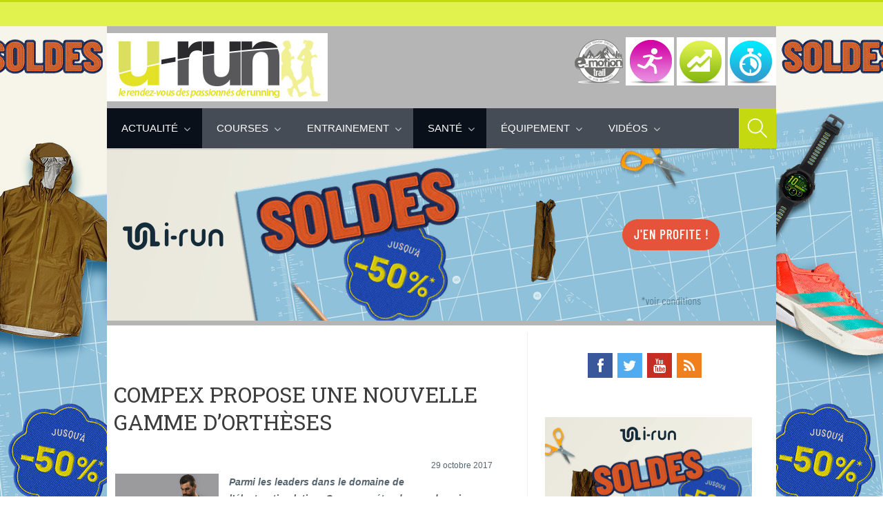

--- FILE ---
content_type: text/html; charset=UTF-8
request_url: https://www.u-run.fr/76145-compex-propose-une-nouvelle-gamme-dortheses
body_size: 12474
content:
<!DOCTYPE html><html lang="fr-FR"><head><meta name='robots' content='index, follow, max-image-preview:large, max-snippet:-1, max-video-preview:-1' /><meta charset='UTF-8' /><meta name='viewport' content='width=device-width, initial-scale=1, maximum-scale=1' /><meta name='dcterms.audience' content='Global' /><link media="all" href="https://www.u-run.fr/wp-content/cache/autoptimize/css/autoptimize_6190cf7a6492e642b85e6582b6befd73.css" rel="stylesheet"><link media="screen" href="https://www.u-run.fr/wp-content/cache/autoptimize/css/autoptimize_adfe635705807d6900c0f91bc1263a7a.css" rel="stylesheet"><title>Compex propose une nouvelle gamme d&#039;orthèses - U Run</title><meta name="description" content="Parmi les leaders dans le domaine de l&#039;électrostimulation, Compex a étendu son domaine d&#039;expertise en développant toute une gamme d&#039;orthèses" /><link rel="canonical" href="https://www.u-run.fr/76145-compex-propose-une-nouvelle-gamme-dortheses" /><meta property="og:locale" content="fr_FR" /><meta property="og:type" content="article" /><meta property="og:title" content="Compex propose une nouvelle gamme d&#039;orthèses - U Run" /><meta property="og:description" content="Parmi les leaders dans le domaine de l&#039;électrostimulation, Compex a étendu son domaine d&#039;expertise en développant toute une gamme d&#039;orthèses" /><meta property="og:url" content="https://www.u-run.fr/76145-compex-propose-une-nouvelle-gamme-dortheses" /><meta property="og:site_name" content="U Run" /><meta property="article:published_time" content="2017-10-29T06:57:52+00:00" /><meta property="article:modified_time" content="2017-10-24T15:10:43+00:00" /><meta property="og:image" content="https://www.u-run.fr/wp-content/uploads/2017/10/Capture-d’écran-2017-10-24-à-11.14.50.png" /><meta property="og:image:width" content="559" /><meta property="og:image:height" content="525" /><meta name="twitter:card" content="summary_large_image" /><meta name="twitter:label1" content="Écrit par" /><meta name="twitter:data1" content="sylvaine" /><meta name="twitter:label2" content="Durée de lecture estimée" /><meta name="twitter:data2" content="2 minutes" /> <script type="application/ld+json" class="yoast-schema-graph">{"@context":"https://schema.org","@graph":[{"@type":"Organization","@id":"https://www.u-run.fr/#organization","name":"u-Run","url":"https://www.u-run.fr/","sameAs":[],"logo":{"@type":"ImageObject","@id":"https://www.u-run.fr/#logo","inLanguage":"fr-FR","url":"https://www.u-run.fr/wp-content/uploads/2014/06/logo-urunx2.jpg","contentUrl":"https://www.u-run.fr/wp-content/uploads/2014/06/logo-urunx2.jpg","width":640,"height":198,"caption":"u-Run"},"image":{"@id":"https://www.u-run.fr/#logo"}},{"@type":"WebSite","@id":"https://www.u-run.fr/#website","url":"https://www.u-run.fr/","name":"U Run","description":"Blog U-run","publisher":{"@id":"https://www.u-run.fr/#organization"},"potentialAction":[{"@type":"SearchAction","target":{"@type":"EntryPoint","urlTemplate":"https://www.u-run.fr/?s={search_term_string}"},"query-input":"required name=search_term_string"}],"inLanguage":"fr-FR"},{"@type":"ImageObject","@id":"https://www.u-run.fr/76145-compex-propose-une-nouvelle-gamme-dortheses#primaryimage","inLanguage":"fr-FR","url":"https://www.u-run.fr/wp-content/uploads/2017/10/Capture-d\u2019e\u0301cran-2017-10-24-a\u0300-11.14.50.png","contentUrl":"https://www.u-run.fr/wp-content/uploads/2017/10/Capture-d\u2019e\u0301cran-2017-10-24-a\u0300-11.14.50.png","width":559,"height":525},{"@type":"WebPage","@id":"https://www.u-run.fr/76145-compex-propose-une-nouvelle-gamme-dortheses#webpage","url":"https://www.u-run.fr/76145-compex-propose-une-nouvelle-gamme-dortheses","name":"Compex propose une nouvelle gamme d'orth\u00e8ses - U Run","isPartOf":{"@id":"https://www.u-run.fr/#website"},"primaryImageOfPage":{"@id":"https://www.u-run.fr/76145-compex-propose-une-nouvelle-gamme-dortheses#primaryimage"},"datePublished":"2017-10-29T06:57:52+00:00","dateModified":"2017-10-24T15:10:43+00:00","description":"Parmi les leaders dans le domaine de l'\u00e9lectrostimulation, Compex a \u00e9tendu son domaine d'expertise en d\u00e9veloppant toute une gamme d'orth\u00e8ses","breadcrumb":{"@id":"https://www.u-run.fr/76145-compex-propose-une-nouvelle-gamme-dortheses#breadcrumb"},"inLanguage":"fr-FR","potentialAction":[{"@type":"ReadAction","target":["https://www.u-run.fr/76145-compex-propose-une-nouvelle-gamme-dortheses"]}]},{"@type":"BreadcrumbList","@id":"https://www.u-run.fr/76145-compex-propose-une-nouvelle-gamme-dortheses#breadcrumb","itemListElement":[{"@type":"ListItem","position":1,"name":"Home","item":"https://www.u-run.fr/"},{"@type":"ListItem","position":2,"name":"Compex propose une nouvelle gamme d&rsquo;orth\u00e8ses"}]},{"@type":"Article","@id":"https://www.u-run.fr/76145-compex-propose-une-nouvelle-gamme-dortheses#article","isPartOf":{"@id":"https://www.u-run.fr/76145-compex-propose-une-nouvelle-gamme-dortheses#webpage"},"author":{"@id":"https://www.u-run.fr/#/schema/person/9095ec319877c69ccf39274d2749a523"},"headline":"Compex propose une nouvelle gamme d&rsquo;orth\u00e8ses","datePublished":"2017-10-29T06:57:52+00:00","dateModified":"2017-10-24T15:10:43+00:00","mainEntityOfPage":{"@id":"https://www.u-run.fr/76145-compex-propose-une-nouvelle-gamme-dortheses#webpage"},"wordCount":347,"commentCount":0,"publisher":{"@id":"https://www.u-run.fr/#organization"},"image":{"@id":"https://www.u-run.fr/76145-compex-propose-une-nouvelle-gamme-dortheses#primaryimage"},"thumbnailUrl":"https://www.u-run.fr/wp-content/uploads/2017/10/Capture-d\u2019e\u0301cran-2017-10-24-a\u0300-11.14.50.png","articleSection":["Accessoires","Actualit\u00e9","Actualit\u00e9 des marques","Actualit\u00e9s running et trail","Blessures","\u00c9QUIPEMENT","i-Run","marque","Sant\u00e9","Scoop produits","scoop produits","Soins"],"inLanguage":"fr-FR","potentialAction":[{"@type":"CommentAction","name":"Comment","target":["https://www.u-run.fr/76145-compex-propose-une-nouvelle-gamme-dortheses#respond"]}]},{"@type":"Person","@id":"https://www.u-run.fr/#/schema/person/9095ec319877c69ccf39274d2749a523","name":"sylvaine","image":{"@type":"ImageObject","@id":"https://www.u-run.fr/#personlogo","inLanguage":"fr-FR","url":"https://secure.gravatar.com/avatar/e24087435f4a576208805ee094cf48af?s=96&d=mm&r=g","contentUrl":"https://secure.gravatar.com/avatar/e24087435f4a576208805ee094cf48af?s=96&d=mm&r=g","caption":"sylvaine"}}]}</script> <link rel='dns-prefetch' href='//www.u-run.fr' /><link rel='dns-prefetch' href='//s.w.org' /> <script type="text/javascript">window._wpemojiSettings = {"baseUrl":"https:\/\/s.w.org\/images\/core\/emoji\/13.1.0\/72x72\/","ext":".png","svgUrl":"https:\/\/s.w.org\/images\/core\/emoji\/13.1.0\/svg\/","svgExt":".svg","source":{"concatemoji":"https:\/\/www.u-run.fr\/wp-includes\/js\/wp-emoji-release.min.js?ver=5.8.3"}};
			!function(e,a,t){var n,r,o,i=a.createElement("canvas"),p=i.getContext&&i.getContext("2d");function s(e,t){var a=String.fromCharCode;p.clearRect(0,0,i.width,i.height),p.fillText(a.apply(this,e),0,0);e=i.toDataURL();return p.clearRect(0,0,i.width,i.height),p.fillText(a.apply(this,t),0,0),e===i.toDataURL()}function c(e){var t=a.createElement("script");t.src=e,t.defer=t.type="text/javascript",a.getElementsByTagName("head")[0].appendChild(t)}for(o=Array("flag","emoji"),t.supports={everything:!0,everythingExceptFlag:!0},r=0;r<o.length;r++)t.supports[o[r]]=function(e){if(!p||!p.fillText)return!1;switch(p.textBaseline="top",p.font="600 32px Arial",e){case"flag":return s([127987,65039,8205,9895,65039],[127987,65039,8203,9895,65039])?!1:!s([55356,56826,55356,56819],[55356,56826,8203,55356,56819])&&!s([55356,57332,56128,56423,56128,56418,56128,56421,56128,56430,56128,56423,56128,56447],[55356,57332,8203,56128,56423,8203,56128,56418,8203,56128,56421,8203,56128,56430,8203,56128,56423,8203,56128,56447]);case"emoji":return!s([10084,65039,8205,55357,56613],[10084,65039,8203,55357,56613])}return!1}(o[r]),t.supports.everything=t.supports.everything&&t.supports[o[r]],"flag"!==o[r]&&(t.supports.everythingExceptFlag=t.supports.everythingExceptFlag&&t.supports[o[r]]);t.supports.everythingExceptFlag=t.supports.everythingExceptFlag&&!t.supports.flag,t.DOMReady=!1,t.readyCallback=function(){t.DOMReady=!0},t.supports.everything||(n=function(){t.readyCallback()},a.addEventListener?(a.addEventListener("DOMContentLoaded",n,!1),e.addEventListener("load",n,!1)):(e.attachEvent("onload",n),a.attachEvent("onreadystatechange",function(){"complete"===a.readyState&&t.readyCallback()})),(n=t.source||{}).concatemoji?c(n.concatemoji):n.wpemoji&&n.twemoji&&(c(n.twemoji),c(n.wpemoji)))}(window,document,window._wpemojiSettings);</script> <link rel='stylesheet' id='st-custom-css'  href='https://www.u-run.fr/wp-content/cache/autoptimize/css/autoptimize_single_db14a7c46127ab513b7376af3a7454bb.css' type='text/css' media='screen' />  <script type='text/javascript' src='https://ajax.googleapis.com/ajax/libs/prototype/1.7.1.0/prototype.js?ver=1.7.1' id='prototype-js'></script> <script type='text/javascript' src='https://ajax.googleapis.com/ajax/libs/scriptaculous/1.9.0/scriptaculous.js?ver=1.9.0' id='scriptaculous-root-js'></script> <script type='text/javascript' src='https://ajax.googleapis.com/ajax/libs/scriptaculous/1.9.0/effects.js?ver=1.9.0' id='scriptaculous-effects-js'></script> <script type='text/javascript' src='https://www.u-run.fr/wp-content/plugins/lightbox-2/lightbox-resize.js?ver=1.8' id='lightbox-js'></script> <script type='text/javascript' src='https://www.u-run.fr/wp-includes/js/jquery/jquery.min.js?ver=3.6.0' id='jquery-core-js'></script> <script type='text/javascript' src='https://www.u-run.fr/wp-includes/js/jquery/jquery-migrate.min.js?ver=3.3.2' id='jquery-migrate-js'></script> <script type='text/javascript' src='https://www.u-run.fr/wp-content/plugins/superfish-dropdown-menu/js/supersubs.js?ver=5.8.3' id='supersubs-js'></script> <script type='text/javascript' src='https://www.u-run.fr/wp-content/plugins/superfish-dropdown-menu/js/jquery.bgiframe.min.js?ver=5.8.3' id='bgiframe-js'></script> <script type='text/javascript' src='https://www.u-run.fr/wp-content/themes/planer/framework/plugins/flexslider/jquery.flexslider-min.js?ver=2.2' id='jquery-flexslider-js'></script> <link rel="https://api.w.org/" href="https://www.u-run.fr/wp-json/" /><link rel="alternate" type="application/json" href="https://www.u-run.fr/wp-json/wp/v2/posts/76145" /><link rel="alternate" type="application/json+oembed" href="https://www.u-run.fr/wp-json/oembed/1.0/embed?url=https%3A%2F%2Fwww.u-run.fr%2F76145-compex-propose-une-nouvelle-gamme-dortheses" /><link rel="alternate" type="text/xml+oembed" href="https://www.u-run.fr/wp-json/oembed/1.0/embed?url=https%3A%2F%2Fwww.u-run.fr%2F76145-compex-propose-une-nouvelle-gamme-dortheses&#038;format=xml" />  <script type="text/javascript">//
    document.write('<link rel="stylesheet" href="https://www.u-run.fr/wp-content/plugins/lightbox-2/Themes/Black/lightbox.css" type="text/css" media="screen" />');
    //</script> <link rel='Shortcut Icon' href='https://www.u-run.fr/wp-content/uploads/2020/04/favicon.ico' type='image/x-icon' /><style type="text/css" id="custom-background-css">body.custom-background { background-image: url('https://www.u-run.fr/wp-content/uploads/2014/06/fd_urun1.jpg'); background-repeat: no-repeat; background-position: top center; background-attachment: fixed; }</style><link rel="icon" href="https://www.u-run.fr/wp-content/uploads/2018/06/favicon-urun.png" sizes="32x32" /><link rel="icon" href="https://www.u-run.fr/wp-content/uploads/2018/06/favicon-urun.png" sizes="192x192" /><link rel="apple-touch-icon" href="https://www.u-run.fr/wp-content/uploads/2018/06/favicon-urun.png" /><meta name="msapplication-TileImage" content="https://www.u-run.fr/wp-content/uploads/2018/06/favicon-urun.png" /> <script>(function(i,s,o,g,r,a,m){i['GoogleAnalyticsObject']=r;i[r]=i[r]||function(){
  (i[r].q=i[r].q||[]).push(arguments)},i[r].l=1*new Date();a=s.createElement(o),
  m=s.getElementsByTagName(o)[0];a.async=1;a.src=g;m.parentNode.insertBefore(a,m)
  })(window,document,'script','//www.google-analytics.com/analytics.js','ga');

  ga('create', 'UA-2341672-6', 'u-run.fr');
  ga('send', 'pageview');</script>  <script async src="https://www.googletagmanager.com/gtag/js?id=G-B1Y1G7LJMJ"></script> <script>window.dataLayer = window.dataLayer || [];
  function gtag(){dataLayer.push(arguments);}
  gtag('js', new Date());

  gtag('config', 'G-B1Y1G7LJMJ');</script> </head><body class="post-template-default single single-post postid-76145 single-format-standard custom-background hidpi-on chrome"  style="background-image: url(' https://media-ext.u-run.fr/view/8 ');"><div id="layout"><div id="header"><div id="header-layout-2"><div id="header-holder-2"><div class="infa"></div><div class="clear"></div></div></div><div id="header-layout"><div id="header-holder"><div id="logo" class="div-as-table"><div><div><h2><a href="https://www.u-run.fr"><img src="https://www.u-run.fr/wp-content/uploads/2014/06/logo-urun.jpg" data-hidpi="https://www.u-run.fr/wp-content/themes/planer/assets/images/logo2x.png" alt="U-Run"/></a></h2></div></div></div><div id="hcustom" class="div-as-table"><div><div> <a href="/videos/e-motion-trail"> <img alt="Course" src="/wp-content/themes/planer/img/icon-motion-trail.png" /></a> <a href="/courses-marathons"> <img alt="Course" src="/wp-content/themes/planer/img/icon-running.png" /></a> <a href="/courses-marathons/trail"><img alt="Trail" src="/wp-content/themes/planer/img/icon-trail.jpg"></a> <a href="/entrainement-running"><img alt="Entrainement" src="/wp-content/themes/planer/img/icon-course.jpg"></a></div></div></div></div><div class="menu-full " style="background-color: transparent;"><div id="menu" class="div-as-table"><div><div> <span id="menu-select"></span><div id="menu-box" class="menu-menu-principal-container"><nav><ul class="menu"><li class="menu-item menu-item-type-taxonomy menu-item-object-category current-post-ancestor current-menu-parent current-post-parent menu-item-has-children"><a  href="https://www.u-run.fr/actualite-sportive">Actualité</a><ul class="sub-menu"><li class="menu-item menu-item-type-taxonomy menu-item-object-category"><a  href="https://www.u-run.fr/actualite-sportive/humour">Billets d&rsquo;humeur</a></li><li class="menu-item menu-item-type-taxonomy menu-item-object-category"><a  href="https://www.u-run.fr/actualite-sportive/actualite-athletisme">Athlétisme</a></li><li class="menu-item menu-item-type-taxonomy menu-item-object-category current-post-ancestor current-menu-parent current-post-parent"><a  href="https://www.u-run.fr/actualites/actu-des-marques">Marques</a></li><li class="menu-item menu-item-type-taxonomy menu-item-object-category current-post-ancestor current-menu-parent current-post-parent"><a  href="https://www.u-run.fr/actualites">i-Run</a></li><li class="menu-item menu-item-type-taxonomy menu-item-object-category"><a  href="https://www.u-run.fr/actualite-sportive/team-i-run-2">Team i-run</a></li><li class="menu-item menu-item-type-taxonomy menu-item-object-category"><a  href="https://www.u-run.fr/actualite-sportive/runners">portraits-interviews</a></li><li class="menu-item menu-item-type-taxonomy menu-item-object-category"><a  href="https://www.u-run.fr/actualite-sportive/la-rubrique-de-sissi">La rubrique de Sissi</a></li></ul></li><li class="menu-item menu-item-type-taxonomy menu-item-object-category menu-item-has-children"><a  href="https://www.u-run.fr/courses-marathons">Courses</a><ul class="sub-menu"><li class="menu-item menu-item-type-taxonomy menu-item-object-category"><a  href="https://www.u-run.fr/courses-marathons/semi-marathon-de-paris">10km et semi-marathon</a></li><li class="menu-item menu-item-type-taxonomy menu-item-object-category"><a  href="https://www.u-run.fr/courses-marathons/marathons">Marathon</a></li><li class="menu-item menu-item-type-taxonomy menu-item-object-category"><a  href="https://www.u-run.fr/courses-marathons/trail">Trail</a></li><li class="menu-item menu-item-type-taxonomy menu-item-object-category"><a  href="https://www.u-run.fr/courses-marathons/trail/ultra-trail">ultra-trail</a></li><li class="menu-item menu-item-type-taxonomy menu-item-object-category"><a  href="https://www.u-run.fr/courses-marathons/cross-piste">Cross-piste</a></li><li class="menu-item menu-item-type-taxonomy menu-item-object-category"><a  href="https://www.u-run.fr/courses-marathons/triathlon">Triathlon</a></li><li class="menu-item menu-item-type-taxonomy menu-item-object-category"><a  href="https://www.u-run.fr/courses-marathons/la-parisienne-courir-au-feminin">Courses féminines</a></li><li class="menu-item menu-item-type-taxonomy menu-item-object-category"><a  href="https://www.u-run.fr/courses-marathons/trail/recits-trail">Récits</a></li><li class="menu-item menu-item-type-taxonomy menu-item-object-category"><a  href="https://www.u-run.fr/courses-marathons/trail/resultats-trail">Résultats</a></li></ul></li><li class="menu-item menu-item-type-taxonomy menu-item-object-category menu-item-has-children"><a  href="https://www.u-run.fr/entrainement-running">Entrainement</a><ul class="sub-menu"><li class="menu-item menu-item-type-taxonomy menu-item-object-category"><a  href="https://www.u-run.fr/entrainement-running/les-fondamentaux">Les fondamentaux</a></li><li class="menu-item menu-item-type-taxonomy menu-item-object-category"><a  href="https://www.u-run.fr/entrainement-running/physiologie-de-leffort">Physiologie de l&rsquo;effort</a></li><li class="menu-item menu-item-type-taxonomy menu-item-object-category"><a  href="https://www.u-run.fr/entrainement-running/plan-dentrainement-entrainement-running">Plan d&rsquo;entrainement</a></li><li class="menu-item menu-item-type-taxonomy menu-item-object-category"><a  href="https://www.u-run.fr/entrainement-running/ppg-entrainement-running">Ppg</a></li></ul></li><li class="menu-item menu-item-type-taxonomy menu-item-object-category current-post-ancestor current-menu-parent current-post-parent menu-item-has-children"><a  href="https://www.u-run.fr/sante-running">Santé</a><ul class="sub-menu"><li class="menu-item menu-item-type-taxonomy menu-item-object-category"><a  href="https://www.u-run.fr/sante-running/nutrition-sante-running">Nutrition</a></li><li class="menu-item menu-item-type-taxonomy menu-item-object-category current-post-ancestor current-menu-parent current-post-parent"><a  href="https://www.u-run.fr/sante-running/blessures">Blessures</a></li><li class="menu-item menu-item-type-taxonomy menu-item-object-category current-post-ancestor current-menu-parent current-post-parent"><a  href="https://www.u-run.fr/sante-running/soins">Soins</a></li><li class="menu-item menu-item-type-taxonomy menu-item-object-category"><a  href="https://www.u-run.fr/entrainement-running/recuperation-entrainement-running">Récupération</a></li><li class="menu-item menu-item-type-taxonomy menu-item-object-category"><a  href="https://www.u-run.fr/sante-running/osteopathe-sante-running">Ostéopathe</a></li><li class="menu-item menu-item-type-taxonomy menu-item-object-category"><a  href="https://www.u-run.fr/sante-running/podologue">Podologue</a></li></ul></li><li class="menu-item menu-item-type-taxonomy menu-item-object-category menu-item-has-children"><a  href="https://www.u-run.fr/courses-marathons/triathlon/equipement-triathlon">Équipement</a><ul class="sub-menu"><li class="menu-item menu-item-type-taxonomy menu-item-object-category"><a  href="https://www.u-run.fr/equipement-3/tests-produits/chaussures-tests-produits">Chaussures</a></li><li class="menu-item menu-item-type-taxonomy menu-item-object-category"><a  href="https://www.u-run.fr/equipement-3/tests-produits/textile-tests-produits">Textile</a></li><li class="menu-item menu-item-type-taxonomy menu-item-object-category"><a  href="https://www.u-run.fr/equipement-3/tests-produits/gps">GPS</a></li><li class="menu-item menu-item-type-taxonomy menu-item-object-category current-post-ancestor current-menu-parent current-post-parent"><a  href="https://www.u-run.fr/equipement-3/tests-produits/accessoires-tests-produits">Accessoires</a></li><li class="menu-item menu-item-type-taxonomy menu-item-object-category current-post-ancestor current-menu-parent current-post-parent"><a  href="https://www.u-run.fr/equipement-3/scoops-produits">scoop produits</a></li></ul></li><li class="menu-item menu-item-type-taxonomy menu-item-object-category menu-item-has-children"><a  href="https://www.u-run.fr/videos">Vidéos</a><ul class="sub-menu"><li class="menu-item menu-item-type-taxonomy menu-item-object-category"><a  href="https://www.u-run.fr/videos/e-motion-trail">E-Motion Trail</a></li><li class="menu-item menu-item-type-taxonomy menu-item-object-category"><a  href="https://www.u-run.fr/videos/videos-athletes-interview">Athlètes</a></li><li class="menu-item menu-item-type-taxonomy menu-item-object-category"><a  href="https://www.u-run.fr/videos/videos-evenements">évènements</a></li><li class="menu-item menu-item-type-taxonomy menu-item-object-category"><a  href="https://www.u-run.fr/videos/videos-produits">produits</a></li></ul></li></ul></nav></div><form action="https://www.u-run.fr/" method="get" role="search" id="search-form-header"> <span></span> <input
 type="text"
 name="s"
 value=""
 placeholder="Search..."
 /></form></div></div></div></div></div></div><div id="content"><div id="content-layout"> <a href="https://media-ext.u-run.fr/click/9" target="_new"> <img src="https://media-ext.u-run.fr/view/9"> </a><div id="content-holder" class="sidebar-position-right"><div id="content-box"><div><div id="post-76145" class="post-single post-76145 post type-post status-publish format-standard has-post-thumbnail hentry category-accessoires-tests-produits category-actualite-sportive category-actu-des-marques category-actualites category-blessures category-equipement-3 category-i-run category-actualite-des-marques category-sante-running category-scoop-produits category-scoops-produits category-soins"><h1 class="post-title">Compex propose une nouvelle gamme d&rsquo;orthèses</h1><article><div class="st-format-standard-holder"></div><div id="article"><div style="text-align: right;"><small>29 octobre 2017</small></div><p><em><strong><a href="https://www.u-run.fr/wp-content/uploads/2017/10/Capture-d’écran-2017-10-24-à-11.14.50.png" rel="lightbox[76145]"><img loading="lazy" class="size-thumbnail wp-image-76162 alignleft" src="https://www.u-run.fr/wp-content/uploads/2017/10/Capture-d’écran-2017-10-24-à-11.14.50-150x150.png" alt="" width="150" height="150" srcset="https://www.u-run.fr/wp-content/uploads/2017/10/Capture-d’écran-2017-10-24-à-11.14.50-150x150.png 150w, https://www.u-run.fr/wp-content/uploads/2017/10/Capture-d’écran-2017-10-24-à-11.14.50-300x300.png 300w" sizes="(max-width: 150px) 100vw, 150px" /></a>Parmi les leaders dans le domaine de l&rsquo;électrostimulation, Compex a étendu son domaine d&rsquo;expertise en développant toute une gamme d&rsquo;orthèses sportives.</strong> </em><br /> <span id="more-76145"></span></p><p>&nbsp;</p><p>&nbsp;</p><p>Avec cette nouvelle déclinaison de produit médicaux, Compex reste dans le même objectif pour le sportif : la prévention des blessures, la gestion de la douleur, dans le cadre d&rsquo;une recherche de performance notamment.</p><p>&nbsp;</p><p><a href="https://www.u-run.fr/wp-content/uploads/2017/10/Capture-d’écran-2017-10-24-à-11.15.36.png" rel="lightbox[76145]"><img loading="lazy" class="aligncenter size-full wp-image-76163" src="https://www.u-run.fr/wp-content/uploads/2017/10/Capture-d’écran-2017-10-24-à-11.15.36.png" alt="" width="524" height="338" srcset="https://www.u-run.fr/wp-content/uploads/2017/10/Capture-d’écran-2017-10-24-à-11.15.36.png 524w, https://www.u-run.fr/wp-content/uploads/2017/10/Capture-d’écran-2017-10-24-à-11.15.36-300x194.png 300w, https://www.u-run.fr/wp-content/uploads/2017/10/Capture-d’écran-2017-10-24-à-11.15.36-272x175.png 272w" sizes="(max-width: 524px) 100vw, 524px" /></a></p><p>&nbsp;</p><blockquote><p><strong>La marque propose 4 gammes d&rsquo;orthèses, et 3 niveaux de soutien différents</strong></p></blockquote><h2></h2><h2><span style="text-decoration: underline;"><strong>Les <a href="https://www.i-run.fr/recherche.html?action=recherche&amp;nom=anaform" target="_blank" rel="noopener">Orthèses COMPEX ANAFORM</a> (soutien léger)</strong></span></h2><p>Des produits facile à enfiler et à retirer. Ils assurent confort et maintien ciblés pour soulager la douleur.</p><h3><a href="https://www.u-run.fr/wp-content/uploads/2017/10/Capture-d’écran-2017-10-24-à-11.00.14.png" rel="lightbox[76145]"><img loading="lazy" class="aligncenter wp-image-76150 size-full" src="https://www.u-run.fr/wp-content/uploads/2017/10/Capture-d’écran-2017-10-24-à-11.00.14.png" alt="" width="261" height="272" /></a></h3><h3><span style="color: #0000ff;"><strong>PINPOINT KNEE STAP (genouillère tendon rotulien)</strong></span></h3><p>Un produit recommandé pour :</p><ul><li>les pathologies type tendinites patellaires,</li><li>tendinites chroniques</li></ul><h3></h3><h3><span style="color: #0000ff;"><strong>WRIST WRAP (orthèse du poignet)</strong></span></h3><p>Un produit commandé pour :</p><ul><li>les foulures,</li><li>tendinites,</li><li>syndromes du canal carpien</li><li>légère entorse du poignet.</li></ul><p>&nbsp;</p><p><a href="https://www.u-run.fr/wp-content/uploads/2017/10/Capture-d’écran-2017-10-24-à-11.08.56.png" rel="lightbox[76145]"><img loading="lazy" class="aligncenter size-full wp-image-76158" src="https://www.u-run.fr/wp-content/uploads/2017/10/Capture-d’écran-2017-10-24-à-11.08.56.png" alt="" width="738" height="250" srcset="https://www.u-run.fr/wp-content/uploads/2017/10/Capture-d’écran-2017-10-24-à-11.08.56.png 738w, https://www.u-run.fr/wp-content/uploads/2017/10/Capture-d’écran-2017-10-24-à-11.08.56-300x102.png 300w, https://www.u-run.fr/wp-content/uploads/2017/10/Capture-d’écran-2017-10-24-à-11.08.56-600x203.png 600w, https://www.u-run.fr/wp-content/uploads/2017/10/Capture-d’écran-2017-10-24-à-11.08.56-667x226.png 667w, https://www.u-run.fr/wp-content/uploads/2017/10/Capture-d’écran-2017-10-24-à-11.08.56-272x92.png 272w, https://www.u-run.fr/wp-content/uploads/2017/10/Capture-d’écran-2017-10-24-à-11.08.56-544x184.png 544w" sizes="(max-width: 738px) 100vw, 738px" /></a></p><h2><span style="text-decoration: underline;"><strong>Les <a href="https://www.i-run.fr/recherche.html?action=recherche&amp;nom=COMPEX+WEBTECH&amp;rechercher=Rechercher" target="_blank" rel="noopener">orthèses COMPEX WEBTECH</a> (maintien modéré)</strong></span></h2><p>Dotées d&rsquo;une technologie en silicone extensible brevetée pour un bon maintien et absorption des chocs.</p><p><a href="https://www.u-run.fr/wp-content/uploads/2017/10/Capture-d’écran-2017-10-24-à-11.00.23.png" rel="lightbox[76145]"><img loading="lazy" class="aligncenter size-full wp-image-76151" src="https://www.u-run.fr/wp-content/uploads/2017/10/Capture-d’écran-2017-10-24-à-11.00.23.png" alt="" width="270" height="275" /></a></p><h3><span style="color: #0000ff;"><strong>LACE-UP ANKLE : Orthèse de protection cheville</strong></span></h3><p>Recommandé pour :</p><p>• Entorses et foulures de la cheville<br /> • Instabilités de la cheville<br /> • Reprise du sport</p><p><a href="https://www.u-run.fr/wp-content/uploads/2017/10/Capture-d’écran-2017-10-24-à-11.11.04.png" rel="lightbox[76145]"><img loading="lazy" class="aligncenter size-full wp-image-76160" src="https://www.u-run.fr/wp-content/uploads/2017/10/Capture-d’écran-2017-10-24-à-11.11.04.png" alt="" width="497" height="255" srcset="https://www.u-run.fr/wp-content/uploads/2017/10/Capture-d’écran-2017-10-24-à-11.11.04.png 497w, https://www.u-run.fr/wp-content/uploads/2017/10/Capture-d’écran-2017-10-24-à-11.11.04-300x154.png 300w, https://www.u-run.fr/wp-content/uploads/2017/10/Capture-d’écran-2017-10-24-à-11.11.04-272x140.png 272w" sizes="(max-width: 497px) 100vw, 497px" /></a></p><h2><span style="text-decoration: underline;"><strong>Les <a href="https://www.i-run.fr/recherche.html?action=recherche&amp;nom=trizone&amp;rechercher=Rechercher" target="_blank" rel="noopener">orthèses COMPEX TRIZONE</a> (soutien modéré ++)</strong></span></h2><p>Des orthèses qui associent 3 zones de compression, ainsi que des bandes de soutien en silicone, placées stratégiquement pour assurer un maintien sans failles.</p><p><a href="https://www.u-run.fr/wp-content/uploads/2017/10/Capture-d’écran-2017-10-24-à-11.00.35.png" rel="lightbox[76145]"><img loading="lazy" class="aligncenter size-full wp-image-76152" src="https://www.u-run.fr/wp-content/uploads/2017/10/Capture-d’écran-2017-10-24-à-11.00.35.png" alt="" width="260" height="285" /></a></p><h3><span style="color: #0000ff;"><strong>Trizone ARM : orthèse de coude compressive</strong></span></h3><p>Recommandée pour :<br /> • entorse bénigne à modérée des ligaments du coude<br /> • séquelles de traumatisme du coude</p><h3><span style="color: #0000ff;"><strong>Trizone CALF : manchon de mollet compressif</strong></span></h3><p>Recommandé pour :<br /> • mouvements répétitifs<br /> • inflammations légères<br /> • douleurs articulaires</p><h3><span style="color: #0000ff;"><strong>Trizone ANKLE : orthèse de cheville compressive</strong></span></h3><p>Recommandée pour :<br /> • mouvements répétitifs<br /> • chevilles fragiles<br /> • entorses de la cheville.</p><div id='gallery-1' class='gallery galleryid-76145 gallery-columns-3 gallery-size-medium'><dl class='gallery-item'><dt class='gallery-icon portrait'> <a href='https://www.u-run.fr/wp-content/uploads/2017/10/COMPEX-Trizone_calfsleeve_Black-49.90e.jpg' rel="lightbox[76145]"><img width="300" height="592" src="https://www.u-run.fr/wp-content/uploads/2017/10/COMPEX-Trizone_calfsleeve_Black-49.90e-300x592.jpg" class="attachment-medium size-medium" alt="" loading="lazy" srcset="https://www.u-run.fr/wp-content/uploads/2017/10/COMPEX-Trizone_calfsleeve_Black-49.90e-300x592.jpg 300w, https://www.u-run.fr/wp-content/uploads/2017/10/COMPEX-Trizone_calfsleeve_Black-49.90e-768x1516.jpg 768w, https://www.u-run.fr/wp-content/uploads/2017/10/COMPEX-Trizone_calfsleeve_Black-49.90e-1200x2369.jpg 1200w, https://www.u-run.fr/wp-content/uploads/2017/10/COMPEX-Trizone_calfsleeve_Black-49.90e-600x1185.jpg 600w, https://www.u-run.fr/wp-content/uploads/2017/10/COMPEX-Trizone_calfsleeve_Black-49.90e-837x1653.jpg 837w, https://www.u-run.fr/wp-content/uploads/2017/10/COMPEX-Trizone_calfsleeve_Black-49.90e-1674x3305.jpg 1674w, https://www.u-run.fr/wp-content/uploads/2017/10/COMPEX-Trizone_calfsleeve_Black-49.90e-667x1317.jpg 667w, https://www.u-run.fr/wp-content/uploads/2017/10/COMPEX-Trizone_calfsleeve_Black-49.90e-1334x2634.jpg 1334w, https://www.u-run.fr/wp-content/uploads/2017/10/COMPEX-Trizone_calfsleeve_Black-49.90e-272x537.jpg 272w, https://www.u-run.fr/wp-content/uploads/2017/10/COMPEX-Trizone_calfsleeve_Black-49.90e-544x1074.jpg 544w, https://www.u-run.fr/wp-content/uploads/2017/10/COMPEX-Trizone_calfsleeve_Black-49.90e-750x1481.jpg 750w, https://www.u-run.fr/wp-content/uploads/2017/10/COMPEX-Trizone_calfsleeve_Black-49.90e-1500x2962.jpg 1500w" sizes="(max-width: 300px) 100vw, 300px" /></a></dt></dl><dl class='gallery-item'><dt class='gallery-icon portrait'> <a href='https://www.u-run.fr/wp-content/uploads/2017/10/COMPEX-Trizone_ankle-49.90e.jpg' rel="lightbox[76145]"><img width="300" height="355" src="https://www.u-run.fr/wp-content/uploads/2017/10/COMPEX-Trizone_ankle-49.90e-300x355.jpg" class="attachment-medium size-medium" alt="" loading="lazy" srcset="https://www.u-run.fr/wp-content/uploads/2017/10/COMPEX-Trizone_ankle-49.90e-300x355.jpg 300w, https://www.u-run.fr/wp-content/uploads/2017/10/COMPEX-Trizone_ankle-49.90e-768x909.jpg 768w, https://www.u-run.fr/wp-content/uploads/2017/10/COMPEX-Trizone_ankle-49.90e-1200x1420.jpg 1200w, https://www.u-run.fr/wp-content/uploads/2017/10/COMPEX-Trizone_ankle-49.90e-600x710.jpg 600w, https://www.u-run.fr/wp-content/uploads/2017/10/COMPEX-Trizone_ankle-49.90e-837x991.jpg 837w, https://www.u-run.fr/wp-content/uploads/2017/10/COMPEX-Trizone_ankle-49.90e-1674x1982.jpg 1674w, https://www.u-run.fr/wp-content/uploads/2017/10/COMPEX-Trizone_ankle-49.90e-667x790.jpg 667w, https://www.u-run.fr/wp-content/uploads/2017/10/COMPEX-Trizone_ankle-49.90e-1334x1579.jpg 1334w, https://www.u-run.fr/wp-content/uploads/2017/10/COMPEX-Trizone_ankle-49.90e-272x322.jpg 272w, https://www.u-run.fr/wp-content/uploads/2017/10/COMPEX-Trizone_ankle-49.90e-544x644.jpg 544w, https://www.u-run.fr/wp-content/uploads/2017/10/COMPEX-Trizone_ankle-49.90e-750x888.jpg 750w, https://www.u-run.fr/wp-content/uploads/2017/10/COMPEX-Trizone_ankle-49.90e-1500x1776.jpg 1500w" sizes="(max-width: 300px) 100vw, 300px" /></a></dt></dl><dl class='gallery-item'><dt class='gallery-icon portrait'> <a href='https://www.u-run.fr/wp-content/uploads/2017/10/COMPEX-Trizone-arm-49.90e.jpg' rel="lightbox[76145]"><img width="300" height="450" src="https://www.u-run.fr/wp-content/uploads/2017/10/COMPEX-Trizone-arm-49.90e-300x450.jpg" class="attachment-medium size-medium" alt="" loading="lazy" srcset="https://www.u-run.fr/wp-content/uploads/2017/10/COMPEX-Trizone-arm-49.90e-300x450.jpg 300w, https://www.u-run.fr/wp-content/uploads/2017/10/COMPEX-Trizone-arm-49.90e-768x1152.jpg 768w, https://www.u-run.fr/wp-content/uploads/2017/10/COMPEX-Trizone-arm-49.90e-1200x1800.jpg 1200w, https://www.u-run.fr/wp-content/uploads/2017/10/COMPEX-Trizone-arm-49.90e-600x900.jpg 600w, https://www.u-run.fr/wp-content/uploads/2017/10/COMPEX-Trizone-arm-49.90e-837x1256.jpg 837w, https://www.u-run.fr/wp-content/uploads/2017/10/COMPEX-Trizone-arm-49.90e-1674x2511.jpg 1674w, https://www.u-run.fr/wp-content/uploads/2017/10/COMPEX-Trizone-arm-49.90e-667x1001.jpg 667w, https://www.u-run.fr/wp-content/uploads/2017/10/COMPEX-Trizone-arm-49.90e-1334x2001.jpg 1334w, https://www.u-run.fr/wp-content/uploads/2017/10/COMPEX-Trizone-arm-49.90e-272x408.jpg 272w, https://www.u-run.fr/wp-content/uploads/2017/10/COMPEX-Trizone-arm-49.90e-544x816.jpg 544w, https://www.u-run.fr/wp-content/uploads/2017/10/COMPEX-Trizone-arm-49.90e-750x1125.jpg 750w, https://www.u-run.fr/wp-content/uploads/2017/10/COMPEX-Trizone-arm-49.90e-1500x2250.jpg 1500w" sizes="(max-width: 300px) 100vw, 300px" /></a></dt></dl><br style="clear: both" /></div><p>&nbsp;</p><h2><span style="text-decoration: underline;"><strong>Les Orthèses COMPEX BIONIC (soutien fort)</strong></span></h2><p>Elles sont munies de stabilisateurs offrant une liberté de mouvement ainsi qu’une sensation naturelle et dynamique.</p><p><a href="https://www.u-run.fr/wp-content/uploads/2017/10/Capture-d’écran-2017-10-24-à-11.00.47.png" rel="lightbox[76145]"><img loading="lazy" class="aligncenter size-full wp-image-76153" src="https://www.u-run.fr/wp-content/uploads/2017/10/Capture-d’écran-2017-10-24-à-11.00.47.png" alt="" width="281" height="292" srcset="https://www.u-run.fr/wp-content/uploads/2017/10/Capture-d’écran-2017-10-24-à-11.00.47.png 281w, https://www.u-run.fr/wp-content/uploads/2017/10/Capture-d’écran-2017-10-24-à-11.00.47-272x283.png 272w" sizes="(max-width: 281px) 100vw, 281px" /></a></p><p>&nbsp;</p><p>Retrouvez la marque COMPEX et ses nouvelles orthèses sportives sur i-Run.fr : <a href="https://www.i-run.fr/compex/" target="_blank" rel="noopener">ORTHÈSES SPORTIVES COMPEX </a></p><div class="none"><time class="date updated" datetime="2017-10-29" data-pubdate>Oct 29, 2017</time><span class="author vcard"><span class="fn">sylvaine</span></span></div><div class="clear"></div></div><div id="page-pagination"><div id="wp-pagenavibox"></div></div><div class="meta"></div></article><div id="pre_next_post"><a class="p tooltip" title="Previous" href="https://www.u-run.fr/75941-les-championnats-de-france-a-venir-en-2018">Les championnats de France à venir en 2018</a><a class="n tooltip" title="Next" href="https://www.u-run.fr/76270-10-km-semi-marathon-nette-progression-des-meilleurs-temps-mondiaux-chez-les-femmes">10 km, semi-marathon : nette progression des meilleurs temps mondiaux chez les femmes</a><div class="clear"></div></div><div class="comments-title-dummy"></div><div id="respond" class="comment-respond"><h3 id="reply-title" class="comment-reply-title">Laisser un commentaire <small></small></h3><form action="https://www.u-run.fr/wp-comments-post.php" method="post" id="commentform" class="comment-form"><div class="textarea-box"><textarea
									name="comment"
									id="comment"
									cols="100"
									rows="10"
									placeholder="Type here"></textarea><div class="clear"></div></div><div class="input-text-box input-text-name"><div> <input
 type="text"
 name="author"
 id="author"
 value=""
 placeholder="Name"
 /></div></div><div class="input-text-box input-text-email"><div> <input
 type="email"
 name="email"
 id="email"
 value=""
 placeholder="Email"
 /></div></div><div class="clear"></div><p class="comment-form-cookies-consent"><input id="wp-comment-cookies-consent" name="wp-comment-cookies-consent" type="checkbox" value="yes" /> <label for="wp-comment-cookies-consent">Enregistrer mon nom, mon e-mail et mon site dans le navigateur pour mon prochain commentaire.</label></p><p class="form-submit"><input name="submit" type="submit" id="submit" class="submit" value="Laisser un commentaire" /> <input type='hidden' name='comment_post_ID' value='76145' id='comment_post_ID' /> <input type='hidden' name='comment_parent' id='comment_parent' value='0' /></p><p style="display: none;"><input type="hidden" id="akismet_comment_nonce" name="akismet_comment_nonce" value="70e8ba841b" /></p><p style="display: none !important;"><label>&#916;<textarea name="ak_hp_textarea" cols="45" rows="8" maxlength="100"></textarea></label><input type="hidden" id="ak_js_1" name="ak_js" value="111"/><script>document.getElementById( "ak_js_1" ).setAttribute( "value", ( new Date() ).getTime() );</script></p></form></div><div class="clear"></div></div><div class="clear"></div></div></div><div id="sidebar"><div class="sidebar"><div class="widget widget_text"><div class="textwidget"><div class="icons-social" style="width: 300px;padding-left: 62px;"> <a id="icon-Facebook" target="_blank" href="https://www.facebook.com/pages/Urun/120372584649334" title="Facebook" rel="noopener"><span style="display: none;">Facebook</span></a> <a id="icon-Twitter" target="_blank" href="https://twitter.com/urun_fr" title="Twitter" rel="noopener"><span style="display: none;">Twitter</span></a> <a id="icon-Youtube" target="_blank" href="https://www.youtube.com/user/irunteam" title="Youtube" rel="noopener"><span style="display: none;">Youtube</span></a> <a id="icon-RSS" target="_blank" href="/feed" title="RSS" rel="noopener"><span style="display: none;">RSS</span></a></div></div><div class="clear"></div></div><div class="widget widget_text"><div class="textwidget"><a target="_new" href="https://media-ext.u-run.fr/click/10" rel="noopener"> <img alt="promo running" src="https://media-ext.u-run.fr/view/10"> </a></div><div class="clear"></div></div><div class="widget widget_text"><h5>Nos experts</h5><div class="textwidget"><p><a href="https://www.u-run.fr/posez-vos-questions-a-nos-experts">Posez votre question à nos experts</a></p></div><div class="clear"></div></div><div class="widget widget_recent_entries"><h5>Articles récents</h5><ul><li> <a href="https://www.u-run.fr/113052-qui-sont-les-depressifs-de-la-course">Qui sont les dépressifs de la course ?</a></li><li> <a href="https://www.u-run.fr/113022-comment-en-finir-avec-le-syndrome-de-lessuie-glace">Comment en finir avec le syndrome de l’essuie-glace ?</a></li><li> <a href="https://www.u-run.fr/113016-une-paire-de-running-en-cadeau-bonne-ou-mauvaise-idee">Une paire de running en cadeau&#8230; bonne ou mauvaise idée ?</a></li><li> <a href="https://www.u-run.fr/113025-les-soldes-dhiver-sont-lancees-sur-i-run-fr">Les soldes d&rsquo;hiver sont lancées sur i-Run.fr !</a></li><li> <a href="https://www.u-run.fr/112998-hoka-lactualite-de-la-marque-running-qui-fait-voler-les-coureurs">HOKA : l’actualité de la marque running qui fait voler les coureurs</a></li><li> <a href="https://www.u-run.fr/112990-le-calendrier-international-2026-athle-et-off-road">Le calendrier international 2026 athlé et off-road</a></li><li> <a href="https://www.u-run.fr/112967-la-place-du-renforcement-musculaire-dans-le-running">La place du renforcement musculaire dans le running</a></li><li> <a href="https://www.u-run.fr/112970-2-plans-pour-ameliorer-vos-chronos-sur-10-km-sur-6-semaines-ou-8-semaines">2 plans pour améliorer vos chronos sur 10km sur 6 semaines ou 8 semaines</a></li><li> <a href="https://www.u-run.fr/112938-ce-que-nous-oblige-la-folie-des-dossards">Ce que nous oblige la folie des dossards</a></li><li> <a href="https://www.u-run.fr/112940-asics-gel-nimbus-28-le-confort-ultime-pour-les-longues-sorties">ASICS Gel-Nimbus 28 – Le confort ultime pour les longues sorties</a></li></ul><div class="clear"></div></div><div class="widget widget_text"><div class="textwidget"><a href="/actualite-sportive/la-rubrique-de-sissi"> <img alt="rubrique sissi" src="/wp-content/uploads/2014/06/300xblog.jpg"> </a></div><div class="clear"></div></div><div class="widget widget_text"><div class="textwidget"><a href="https://media-ext.u-run.fr/click/6"> <img src="https://media-ext.u-run.fr/view/6" alt="matériel running"> </a></div><div class="clear"></div></div></div></div><div class="clear"></div></div></div></div><div class="clear"></div><footer><div id="footer"><div id="footer-layout"><div id="footer-holder"><div id="footer-box" class="footer-box-v1"><div class="sidebar-footer"><div><div class="widget widget_recent_entries"><h5>Articles récents</h5><ul><li> <a href="https://www.u-run.fr/113052-qui-sont-les-depressifs-de-la-course">Qui sont les dépressifs de la course ?</a></li><li> <a href="https://www.u-run.fr/113022-comment-en-finir-avec-le-syndrome-de-lessuie-glace">Comment en finir avec le syndrome de l’essuie-glace ?</a></li><li> <a href="https://www.u-run.fr/113016-une-paire-de-running-en-cadeau-bonne-ou-mauvaise-idee">Une paire de running en cadeau&#8230; bonne ou mauvaise idée ?</a></li><li> <a href="https://www.u-run.fr/113025-les-soldes-dhiver-sont-lancees-sur-i-run-fr">Les soldes d&rsquo;hiver sont lancées sur i-Run.fr !</a></li><li> <a href="https://www.u-run.fr/112998-hoka-lactualite-de-la-marque-running-qui-fait-voler-les-coureurs">HOKA : l’actualité de la marque running qui fait voler les coureurs</a></li><li> <a href="https://www.u-run.fr/112990-le-calendrier-international-2026-athle-et-off-road">Le calendrier international 2026 athlé et off-road</a></li><li> <a href="https://www.u-run.fr/112967-la-place-du-renforcement-musculaire-dans-le-running">La place du renforcement musculaire dans le running</a></li><li> <a href="https://www.u-run.fr/112970-2-plans-pour-ameliorer-vos-chronos-sur-10-km-sur-6-semaines-ou-8-semaines">2 plans pour améliorer vos chronos sur 10km sur 6 semaines ou 8 semaines</a></li><li> <a href="https://www.u-run.fr/112938-ce-que-nous-oblige-la-folie-des-dossards">Ce que nous oblige la folie des dossards</a></li><li> <a href="https://www.u-run.fr/112940-asics-gel-nimbus-28-le-confort-ultime-pour-les-longues-sorties">ASICS Gel-Nimbus 28 – Le confort ultime pour les longues sorties</a></li></ul><div class="clear"></div></div></div></div><div class="sidebar-footer"><div><div class="widget widget_recent_comments"><h5>Commentaires récents</h5><ul id="recentcomments"><li class="recentcomments"><span class="comment-author-link">affy</span> dans <a href="https://www.u-run.fr/12407-courir-oedemes/comment-page-1#comment-589317">Course à pied : Problème de doigt qui gonflent en courant (question-réponse)</a></li><li class="recentcomments"><span class="comment-author-link">Mat</span> dans <a href="https://www.u-run.fr/112898-la-seance-de-cotes-version-kenyane/comment-page-1#comment-588357">La séance de côtes version kenyane </a></li><li class="recentcomments"><span class="comment-author-link"><a href='https://lolapiffero-kznqr.wordpress.com/2025/12/11/le-trail-face-a-la-surmediatisation-quand-fouler-les-sentiers-devient-un-spectacle-grand-public/' rel='external nofollow ugc' class='url'>Le trail face à la surmédiatisation : quand fouler les sentiers devient un spectacle grand public &#8211; L&#039;Ascension</a></span> dans <a href="https://www.u-run.fr/107200-le-trail-et-le-jeu-des-medias/comment-page-1#comment-587711">Le trail et le jeu des médias</a></li><li class="recentcomments"><span class="comment-author-link"><a href='https://www.bestkitchen.fr/pourquoi-la-plancha-garantit-une-cuisson-saine-et-savoureuse/' rel='external nofollow ugc' class='url'>Plancha : les secrets scientifiques d'une cuisson saine et savoureuse</a></span> dans <a href="https://www.u-run.fr/81321-sodium-et-potassium-pour-reguler-leau-dans-le-corps/comment-page-1#comment-585862">Sodium et potassium pour réguler l’eau dans le corps</a></li><li class="recentcomments"><span class="comment-author-link">Duval</span> dans <a href="https://www.u-run.fr/112745-le-pps-une-vraie-polemique/comment-page-1#comment-585751">Le PPS : une vraie polémique ?</a></li><li class="recentcomments"><span class="comment-author-link">lecoq</span> dans <a href="https://www.u-run.fr/94530-test-la-chaussure-de-randonnee-hike-up-de-millet/comment-page-1#comment-585264">Test : la chaussure de randonnée Hike Up de Millet</a></li><li class="recentcomments"><span class="comment-author-link">Anonyme</span> dans <a href="https://www.u-run.fr/9737-courir-surpoids/comment-page-1#comment-584590">Courir quand on est en surpoids</a></li><li class="recentcomments"><span class="comment-author-link">Marc</span> dans <a href="https://www.u-run.fr/73934-queen-of-the-jungle-la-force-du-lien-fraternel/comment-page-1#comment-584385">Queen of the jungle : la force du lien fraternel</a></li></ul><div class="clear"></div></div></div></div><div class="sidebar-footer last"><div><div class="widget widget_links"><h5>Liens</h5><ul class='xoxo blogroll'><li><a href="https://www.i-run.fr/asics/asics-gel-nimbus/asics-gel-nimbus-26.html" title="Dernière aiscs gel nimbus 2024">Asics gel Nimbus 26</a></li><li><a href="https://www.avis-verifies.com/avis-clients/i-run.fr" rel="friend" target="_blank">Avis i-run</a></li><li><a href="https://www.i-run.fr/electronique/Casques-Casques-a-conduction-osseuse-Ecouteurs_c1045/" target="_blank">casque conduction osseuse</a></li><li><a href="https://www.i-run.fr/garmin/garmin-fenix/garmin-fenix-7.html" target="_blank">Garmin Fenix 7</a></li><li><a href="https://www.i-run.fr/garmin/garmin-fenix/garmin-fenix-8.html" target="_top">Garmin Fenix 8</a></li><li><a href="https://www.i-run.de" rel="friend" target="_blank">i-Run.de : Dein Online-Spezialist für Laufsport, Trailrunning und Fitness</a></li><li><a href="https://www.i-run.es" rel="friend" target="_blank">i-Run.es : zapatillas y ropas de running</a></li><li><a href="https://www.i-run.fr" target="_blank">i-Run.fr : vente de chaussures de running</a></li><li><a href="https://www.i-run.fr/garmin/quelle-garmin-choisir/">Quelle Garmin choisir?</a></li></ul><div class="clear"></div></div><div class="widget_text widget widget_custom_html"><div class="textwidget custom-html-widget"><script>function clickOrigin(e){
            var target = e.target;
            var tag = [];
            tag.tagType = target.tagName.toLowerCase();
            tag.tagClass = target.className.split(' ');
            tag.href = target.href;
            tag.id = target.id;
            tag.parent = target.parentNode;

            return tag;
        }


        document.body.onclick = function(e){
            elem = clickOrigin(e);
            var id_tracking='P4572B571FC5191';

if (elem.tagType=='a') {
                if (elem.href.indexOf('www.i-run.fr') != -1) {
                    var redirect = 'https://action.metaffiliation.com/trk.php?mclic=' + id_tracking + '&redir=' + encodeURI(elem.href);
                    document.location = redirect;
                    return false;
                }
            }
            if (elem.tagType=='img') {
                if (elem.parent.href.indexOf('www.i-run.fr') != -1) {
                    var redirect = 'https://action.metaffiliation.com/trk.php?mclic=' + id_tracking + '&redir=' + encodeURI(elem.parent.href);
                    document.location = redirect;
                    return false;
                }
            }                    
					return true; // or do something else.
          
        };</script></div><div class="clear"></div></div></div></div><div class="clear"></div></div></div><div id="copyrights-holder"><div id="copyrights-box"><div id="copyrights-company">&nbsp;</div><div class="clear"></div></div></div></div></div></footer></div>  <script type='text/javascript'>var stData = new Array();
			stData[0] = "454c56";
			stData[1] = "c5d911";
			stData[2] = "https://www.u-run.fr/wp-content/themes/planer";
			stData[3] = "https://www.u-run.fr";
			stData[4] = "76145";
			stData[5] = "https://www.u-run.fr/wp-content/plugins";</script> <script type='text/javascript' src='https://www.u-run.fr/wp-includes/js/hoverIntent.min.js?ver=1.10.1' id='hoverIntent-js'></script> <script type='text/javascript' src='https://www.u-run.fr/wp-content/plugins/pixopoint-menu/scripts/superfish.js?ver=1.4.8' id='superfish-js'></script> <script type='text/javascript' src='https://www.u-run.fr/wp-includes/js/dist/vendor/regenerator-runtime.min.js?ver=0.13.7' id='regenerator-runtime-js'></script> <script type='text/javascript' src='https://www.u-run.fr/wp-includes/js/dist/vendor/wp-polyfill.min.js?ver=3.15.0' id='wp-polyfill-js'></script> <script type='text/javascript' id='contact-form-7-js-extra'>var wpcf7 = {"api":{"root":"https:\/\/www.u-run.fr\/wp-json\/","namespace":"contact-form-7\/v1"},"cached":"1"};</script> <script type='text/javascript' src='https://www.u-run.fr/wp-content/plugins/contact-form-7/includes/js/index.js?ver=5.5.3' id='contact-form-7-js'></script> <script type='text/javascript' src='https://www.u-run.fr/wp-content/plugins/stkit/assets/js/jquery.stkit.js' id='st-jquery-stkit-js'></script> <script type='text/javascript' src='https://www.u-run.fr/wp-content/plugins/stkit/components/shortcodes/assets/js/jquery.shortcodes.js' id='st-shortcodes-js-js'></script> <script type='text/javascript' src='https://www.u-run.fr/wp-content/plugins/stkit/components/lightbox/assets/js/jquery.prettyPhoto.js' id='jquery-prettyPhoto-js'></script> <script type='text/javascript' src='https://www.u-run.fr/wp-content/themes/planer/assets/js/jquery.menu.js' id='st-jquery-menu-js'></script> <script type='text/javascript' src='https://www.u-run.fr/wp-content/themes/planer/assets/js/jquery.theme.js' id='st-jquery-theme-js'></script> <script type='text/javascript' src='https://www.u-run.fr/wp-content/themes/planer/framework/assets/js/jquery.st.js' id='st-jquery-st-js'></script> <script type='text/javascript' src='https://www.u-run.fr/wp-content/themes/planer/framework/assets/js/jquery.ie.js' id='st-jquery-ie-js'></script> <script type='text/javascript' src='https://www.u-run.fr/wp-content/plugins/stkit/assets/plugins/mediaelement/mediaelement-and-player.min.js' id='mediaelement-js'></script> <script type='text/javascript' src='https://www.u-run.fr/wp-content/plugins/pixopoint-menu/scripts/superfish_settings.js.php?ver=1.0' id='superfish_init-js'></script> <script type='text/javascript' id='promoslider_main-js-extra'>var promoslider_options = {"version":"3.3.4"};</script> <script type='text/javascript' src='https://www.u-run.fr/wp-content/plugins/promotion-slider/js/promoslider.js?ver=5.8.3' id='promoslider_main-js'></script> <script type='text/javascript' src='https://www.u-run.fr/wp-includes/js/wp-embed.min.js?ver=5.8.3' id='wp-embed-js'></script> <script defer type='text/javascript' src='https://www.u-run.fr/wp-content/plugins/akismet/_inc/akismet-frontend.js?ver=1703253560' id='akismet-frontend-js'></script> </body> <script>function setCookie(key,value,validity) {
	if(validity == null)	validity = 1000 * 60 * 60;
	if(value == null)	value = '';
	var now = new Date();
	var exp_date = new Date(now.getTime() - (now.getTimezoneOffset() * 60 * 1000) + validity); // Gestion du decallage par rapport à l'heure UTC
	document.cookie = key+"="+value+";expires="+exp_date.toUTCString();
}

function getCookie(c_name) {
	var i,x,y,ARRcookies=document.cookie.split(";");
	for (i=0;i<ARRcookies.length;i++){
  		x=ARRcookies[i].substr(0,ARRcookies[i].indexOf("="));
		y=ARRcookies[i].substr(ARRcookies[i].indexOf("=")+1);
		x=x.replace(/^\s+|\s+$/g,"");
		if (x==c_name){
			return unescape(y);
		}
	}
}

if(jQuery('#jeu_concours').length > 0) { //le bloc jeu est charge on verifie l'absence de cookie
	c = getCookie('jeu_concours_status');
	if(c != 'hidden') {
		// on ajoute les handlers puis on affiche
		
		var windowWidth = jQuery(window).width(); //retrieve current window width
		var windowHeight = jQuery(window).height(); //retrieve current window height
		var documentWidth = jQuery("#jeu_concours").width(); //retrieve current document width
		var documentHeight = jQuery("#jeu_concours").height(); //retrieve current document height

		var top = (windowHeight/2 - documentHeight/2);
		var left = (windowWidth/2 - documentWidth/2);
		
		jQuery("#jeu_concours").css('top',top+'px');
		jQuery("#jeu_concours").css('left',left+'px');
		
		jQuery("#jeu_concours div#ferme_jeu").click(function(e) {
			e.preventDefault();
			jQuery("#jeu_concours_bg").fadeOut('fast');
			jQuery("#jeu_concours").fadeOut('slow',function() {
				setCookie('jeu_concours_status','hidden',604800000);
			});
		});
		jQuery("#jeu_concours_bg").fadeIn('fast');
		jQuery("#jeu_concours").fadeIn('slow');
	}
}</script> </html>